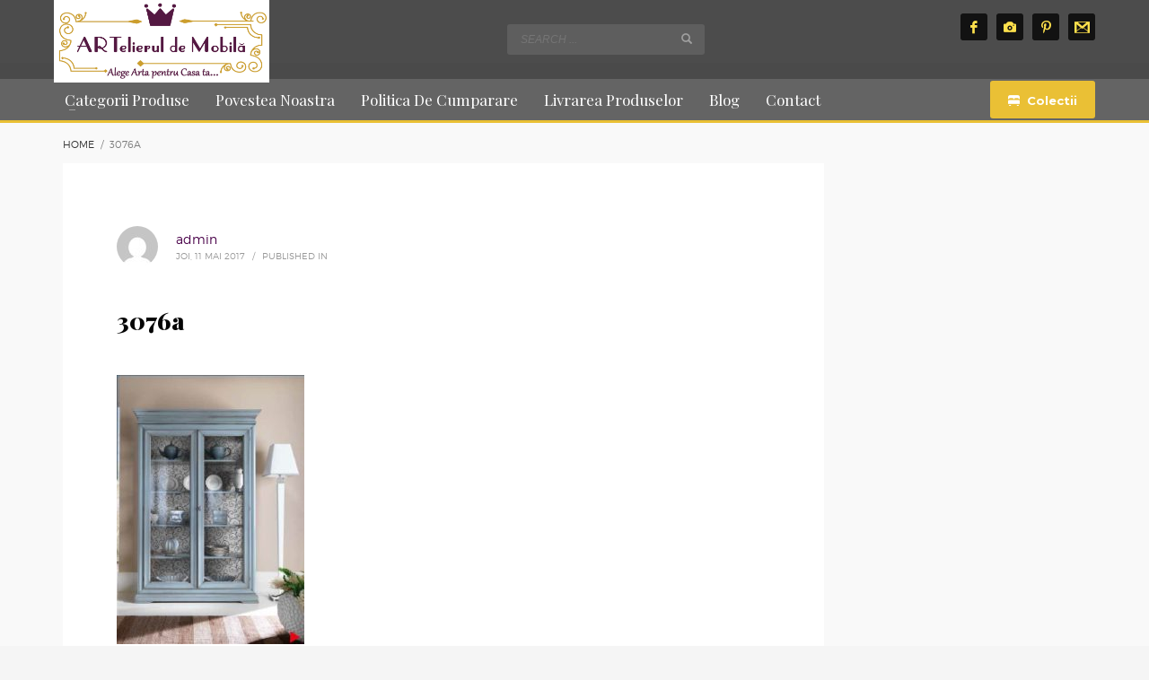

--- FILE ---
content_type: text/html; charset=UTF-8
request_url: https://www.artelieruldemobila.com/?attachment_id=8601
body_size: 13068
content:
<!DOCTYPE html><html lang="ro-RO"><head><meta charset="UTF-8"/><meta name="twitter:widgets:csp" content="on"/><link rel="profile" href="https://gmpg.org/xfn/11"/><link rel="pingback" href="https://www.artelieruldemobila.com/xmlrpc.php"/><meta name='robots' content='index, follow, max-image-preview:large, max-snippet:-1, max-video-preview:-1' /><link media="all" href="https://www.artelieruldemobila.com/wp-content/cache/autoptimize/css/autoptimize_9856c5cc8e4385cc306ec3b9e330d5a8.css" rel="stylesheet"><link media="only screen and (max-width: 767px)" href="https://www.artelieruldemobila.com/wp-content/cache/autoptimize/css/autoptimize_541e2ced151704f4ff1844c6de47ec02.css" rel="stylesheet"><link media="screen" href="https://www.artelieruldemobila.com/wp-content/cache/autoptimize/css/autoptimize_9c2eed08b0ab8b5c5473d9f5c71230a1.css" rel="stylesheet"><link media="print" href="https://www.artelieruldemobila.com/wp-content/cache/autoptimize/css/autoptimize_eca5ff01e2572fca01bcd186d357dff1.css" rel="stylesheet"><title>3076a &bull; Artelierul de mobila</title><link rel="canonical" href="https://www.artelieruldemobila.com/" /><meta property="og:locale" content="ro_RO" /><meta property="og:type" content="article" /><meta property="og:title" content="3076a &bull; Artelierul de mobila" /><meta property="og:url" content="https://www.artelieruldemobila.com/" /><meta property="og:site_name" content="Artelierul de mobila" /><meta property="article:publisher" content="https://www.facebook.com/ARTelieruldeMobila/" /><meta name="twitter:card" content="summary_large_image" /> <script type="application/ld+json" class="yoast-schema-graph">{"@context":"https://schema.org","@graph":[{"@type":"WebPage","@id":"https://www.artelieruldemobila.com/","url":"https://www.artelieruldemobila.com/","name":"3076a &bull; Artelierul de mobila","isPartOf":{"@id":"https://www.artelieruldemobila.com/#website"},"primaryImageOfPage":{"@id":"https://www.artelieruldemobila.com/#primaryimage"},"image":{"@id":"https://www.artelieruldemobila.com/#primaryimage"},"thumbnailUrl":"https://www.artelieruldemobila.com/wp-content/uploads/2017/03/3076a.bmp","datePublished":"2017-05-11T15:20:26+00:00","dateModified":"2017-05-11T15:20:26+00:00","breadcrumb":{"@id":"https://www.artelieruldemobila.com/#breadcrumb"},"inLanguage":"ro-RO","potentialAction":[{"@type":"ReadAction","target":["https://www.artelieruldemobila.com/"]}]},{"@type":"ImageObject","inLanguage":"ro-RO","@id":"https://www.artelieruldemobila.com/#primaryimage","url":"https://www.artelieruldemobila.com/wp-content/uploads/2017/03/3076a.bmp","contentUrl":"https://www.artelieruldemobila.com/wp-content/uploads/2017/03/3076a.bmp","width":236,"height":339},{"@type":"BreadcrumbList","@id":"https://www.artelieruldemobila.com/#breadcrumb","itemListElement":[{"@type":"ListItem","position":1,"name":"Home","item":"https://www.artelieruldemobila.com/"},{"@type":"ListItem","position":2,"name":"Vitrina cu 2 usi","item":"https://www.artelieruldemobila.com/produs/vitrina-cu-2-usi-8/"},{"@type":"ListItem","position":3,"name":"3076a"}]},{"@type":"WebSite","@id":"https://www.artelieruldemobila.com/#website","url":"https://www.artelieruldemobila.com/","name":"Artelierul de mobila","description":"Mobila de lux din lemn masiv pentru mai multe generatii","publisher":{"@id":"https://www.artelieruldemobila.com/#organization"},"potentialAction":[{"@type":"SearchAction","target":{"@type":"EntryPoint","urlTemplate":"https://www.artelieruldemobila.com/?s={search_term_string}"},"query-input":"required name=search_term_string"}],"inLanguage":"ro-RO"},{"@type":"Organization","@id":"https://www.artelieruldemobila.com/#organization","name":"ARTelierul de Mobila","url":"https://www.artelieruldemobila.com/","logo":{"@type":"ImageObject","inLanguage":"ro-RO","@id":"https://www.artelieruldemobila.com/#/schema/logo/image/","url":"https://www.artelieruldemobila.com/wp-content/uploads/2017/07/profile-pic.jpg","contentUrl":"https://www.artelieruldemobila.com/wp-content/uploads/2017/07/profile-pic.jpg","width":800,"height":800,"caption":"ARTelierul de Mobila"},"image":{"@id":"https://www.artelieruldemobila.com/#/schema/logo/image/"},"sameAs":["https://www.facebook.com/ARTelieruldeMobila/","https://www.instagram.com/artelierul_de_mobila/?hl=ro","https://ro.pinterest.com/ARTelieruldeMob/pins/"]}]}</script> <link rel='dns-prefetch' href='//fonts.googleapis.com' /><link rel="alternate" type="application/rss+xml" title="Artelierul de mobila &raquo; Flux" href="https://www.artelieruldemobila.com/feed/" /><link rel="alternate" type="application/rss+xml" title="Artelierul de mobila &raquo; Flux comentarii" href="https://www.artelieruldemobila.com/comments/feed/" /><link rel="alternate" type="application/rss+xml" title="Flux comentarii Artelierul de mobila &raquo; 3076a" href="https://www.artelieruldemobila.com/?attachment_id=8601/feed/" /><link rel='stylesheet' id='zn_all_g_fonts-css' href='//fonts.googleapis.com/css?family=Montserrat%3A700%7CPlayfair+Display%3Aregular%2C700%2C900%7CCatamaran&#038;subset=latin&#038;ver=6.1.9' type='text/css' media='all' /> <script type='text/javascript' src='https://www.artelieruldemobila.com/wp-includes/js/jquery/jquery.min.js?ver=3.6.1' id='jquery-core-js'></script> <script type='text/javascript' id='plhg-main-script-js-extra'>var plhg_script_vars = {"ajaxurl":"https:\/\/www.artelieruldemobila.com\/wp-admin\/admin-ajax.php","nonce":"a95933c8e3","error_message":"Sorry, there was a problem processing your request."};</script> <script type='text/javascript' src='https://www.artelieruldemobila.com/wp-content/plugins/search-by-algolia-instant-relevant-results/includes/../js/algoliasearch/algoliasearch.jquery.min.js?ver=2.2.3' id='algolia-search-js'></script> <link rel="https://api.w.org/" href="https://www.artelieruldemobila.com/wp-json/" /><link rel="alternate" type="application/json" href="https://www.artelieruldemobila.com/wp-json/wp/v2/media/8601" /><link rel="EditURI" type="application/rsd+xml" title="RSD" href="https://www.artelieruldemobila.com/xmlrpc.php?rsd" /><link rel="wlwmanifest" type="application/wlwmanifest+xml" href="https://www.artelieruldemobila.com/wp-includes/wlwmanifest.xml" /><meta name="generator" content="WordPress 6.1.9" /><meta name="generator" content="WooCommerce 7.8.2" /><link rel='shortlink' href='https://www.artelieruldemobila.com/?p=8601' /><link rel="alternate" type="application/json+oembed" href="https://www.artelieruldemobila.com/wp-json/oembed/1.0/embed?url=https%3A%2F%2Fwww.artelieruldemobila.com%2F%3Fattachment_id%3D8601" /><link rel="alternate" type="text/xml+oembed" href="https://www.artelieruldemobila.com/wp-json/oembed/1.0/embed?url=https%3A%2F%2Fwww.artelieruldemobila.com%2F%3Fattachment_id%3D8601&#038;format=xml" /><meta name="theme-color"
 content="#eac035"><meta name="viewport" content="width=device-width, initial-scale=1, maximum-scale=1"/> <!--[if lte IE 8]> <script type="text/javascript">var $buoop = {
				vs: {i: 10, f: 25, o: 12.1, s: 7, n: 9}
			};

			$buoop.ol = window.onload;

			window.onload = function () {
				try {
					if ($buoop.ol) {
						$buoop.ol()
					}
				}
				catch (e) {
				}

				var e = document.createElement("script");
				e.setAttribute("type", "text/javascript");
				e.setAttribute("src", "https://browser-update.org/update.js");
				document.body.appendChild(e);
			};</script> <![endif]--> <!--[if lt IE 9]> <script src="//html5shim.googlecode.com/svn/trunk/html5.js"></script> <![endif]--> <noscript><style type="text/css" media="screen">.zn-animateInViewport {visibility: visible;}</style></noscript> <noscript><style>.woocommerce-product-gallery{ opacity: 1 !important; }</style></noscript><meta name="generator" content="Powered by Slider Revolution 5.3.1.5 - responsive, Mobile-Friendly Slider Plugin for WordPress with comfortable drag and drop interface." /><link rel="icon" href="https://www.artelieruldemobila.com/wp-content/uploads/2017/01/cropped-icon-32x32.png" sizes="32x32" /><link rel="icon" href="https://www.artelieruldemobila.com/wp-content/uploads/2017/01/cropped-icon-192x192.png" sizes="192x192" /><link rel="apple-touch-icon" href="https://www.artelieruldemobila.com/wp-content/uploads/2017/01/cropped-icon-180x180.png" /><meta name="msapplication-TileImage" content="https://www.artelieruldemobila.com/wp-content/uploads/2017/01/cropped-icon-270x270.png" /> <script>(function(i,s,o,g,r,a,m){i['GoogleAnalyticsObject']=r;i[r]=i[r]||function(){
  (i[r].q=i[r].q||[]).push(arguments)},i[r].l=1*new Date();a=s.createElement(o),
  m=s.getElementsByTagName(o)[0];a.async=1;a.src=g;m.parentNode.insertBefore(a,m)
  })(window,document,'script','https://www.google-analytics.com/analytics.js','ga');

  ga('create', 'UA-93480064-1', 'auto');
  ga('send', 'pageview');</script><script type="text/html" id="tmpl-autocomplete-header"><div class="autocomplete-header">
    <div class="autocomplete-header-title">{{{ data.label }}}</div>
    <div class="clear"></div>
  </div></script> <script type="text/html" id="tmpl-autocomplete-post-suggestion"><a class="suggestion-link" href="{{ data.permalink }}" title="{{ data.post_title }}">
    <# if ( data.images.thumbnail ) { #>
      <img class="suggestion-post-thumbnail" src="{{ data.images.thumbnail.url }}" alt="{{ data.post_title }}">
      <# } #>
        <div class="suggestion-post-attributes">
          <span class="suggestion-post-title">{{{ data._highlightResult.post_title.value }}}</span>
          <# if ( data._snippetResult['content'] ) { #>
            <span class="suggestion-post-content">{{{ data._snippetResult['content'].value }}}</span>
            <# } #>
        </div>
  </a></script> <script type="text/html" id="tmpl-autocomplete-term-suggestion"><a class="suggestion-link" href="{{ data.permalink }}" title="{{ data.name }}">
    <svg viewBox="0 0 21 21" width="21" height="21">
      <svg width="21" height="21" viewBox="0 0 21 21">
        <path
            d="M4.662 8.72l-1.23 1.23c-.682.682-.68 1.792.004 2.477l5.135 5.135c.7.693 1.8.688 2.48.005l1.23-1.23 5.35-5.346c.31-.31.54-.92.51-1.36l-.32-4.29c-.09-1.09-1.05-2.06-2.15-2.14l-4.3-.33c-.43-.03-1.05.2-1.36.51l-.79.8-2.27 2.28-2.28 2.27zm9.826-.98c.69 0 1.25-.56 1.25-1.25s-.56-1.25-1.25-1.25-1.25.56-1.25 1.25.56 1.25 1.25 1.25z"
            fill-rule="evenodd"></path>
      </svg>
    </svg>
    <span class="suggestion-post-title">{{{ data._highlightResult.name.value }}}</span>
  </a></script> <script type="text/html" id="tmpl-autocomplete-user-suggestion"><a class="suggestion-link user-suggestion-link" href="{{ data.posts_url }}" title="{{ data.display_name }}">
    <# if ( data.avatar_url ) { #>
      <img class="suggestion-user-thumbnail" src="{{ data.avatar_url }}" alt="{{ data.display_name }}">
      <# } #>

        <span class="suggestion-post-title">{{{ data._highlightResult.display_name.value }}}</span>
  </a></script> <script type="text/html" id="tmpl-autocomplete-footer"><div class="autocomplete-footer">
    <div class="autocomplete-footer-branding">
      <a href="#" class="algolia-powered-by-link" title="Algolia">
        <svg width="130" viewBox="0 0 130 18" xmlns="http://www.w3.org/2000/svg">
          <title>Search by Algolia</title>
          <defs>
            <linearGradient x1="-36.868%" y1="134.936%" x2="129.432%" y2="-27.7%" id="a">
              <stop stop-color="#00AEFF" offset="0%"/>
              <stop stop-color="#3369E7" offset="100%"/>
            </linearGradient>
          </defs>
          <g fill="none" fill-rule="evenodd">
            <path
                d="M59.399.022h13.299a2.372 2.372 0 0 1 2.377 2.364V15.62a2.372 2.372 0 0 1-2.377 2.364H59.399a2.372 2.372 0 0 1-2.377-2.364V2.381A2.368 2.368 0 0 1 59.399.022z"
                fill="url(#a)"/>
            <path
                d="M66.257 4.56c-2.815 0-5.1 2.272-5.1 5.078 0 2.806 2.284 5.072 5.1 5.072 2.815 0 5.1-2.272 5.1-5.078 0-2.806-2.279-5.072-5.1-5.072zm0 8.652c-1.983 0-3.593-1.602-3.593-3.574 0-1.972 1.61-3.574 3.593-3.574 1.983 0 3.593 1.602 3.593 3.574a3.582 3.582 0 0 1-3.593 3.574zm0-6.418v2.664c0 .076.082.131.153.093l2.377-1.226c.055-.027.071-.093.044-.147a2.96 2.96 0 0 0-2.465-1.487c-.055 0-.11.044-.11.104l.001-.001zm-3.33-1.956l-.312-.311a.783.783 0 0 0-1.106 0l-.372.37a.773.773 0 0 0 0 1.101l.307.305c.049.049.121.038.164-.011.181-.245.378-.479.597-.697.225-.223.455-.42.707-.599.055-.033.06-.109.016-.158h-.001zm5.001-.806v-.616a.781.781 0 0 0-.783-.779h-1.824a.78.78 0 0 0-.783.779v.632c0 .071.066.12.137.104a5.736 5.736 0 0 1 1.588-.223c.52 0 1.035.071 1.534.207a.106.106 0 0 0 .131-.104z"
                fill="#FFF"/>
            <path
                d="M102.162 13.762c0 1.455-.372 2.517-1.123 3.193-.75.676-1.895 1.013-3.44 1.013-.564 0-1.736-.109-2.673-.316l.345-1.689c.783.163 1.819.207 2.361.207.86 0 1.473-.174 1.84-.523.367-.349.548-.866.548-1.553v-.349a6.374 6.374 0 0 1-.838.316 4.151 4.151 0 0 1-1.194.158 4.515 4.515 0 0 1-1.616-.278 3.385 3.385 0 0 1-1.254-.817 3.744 3.744 0 0 1-.811-1.351c-.192-.539-.29-1.504-.29-2.212 0-.665.104-1.498.307-2.054a3.925 3.925 0 0 1 .904-1.433 4.124 4.124 0 0 1 1.441-.926 5.31 5.31 0 0 1 1.945-.365c.696 0 1.337.087 1.961.191a15.86 15.86 0 0 1 1.588.332v8.456h-.001zm-5.954-4.206c0 .893.197 1.885.592 2.299.394.414.904.621 1.528.621.34 0 .663-.049.964-.142a2.75 2.75 0 0 0 .734-.332v-5.29a8.531 8.531 0 0 0-1.413-.18c-.778-.022-1.369.294-1.786.801-.411.507-.619 1.395-.619 2.223zm16.12 0c0 .719-.104 1.264-.318 1.858a4.389 4.389 0 0 1-.904 1.52c-.389.42-.854.746-1.402.975-.548.229-1.391.36-1.813.36-.422-.005-1.26-.125-1.802-.36a4.088 4.088 0 0 1-1.397-.975 4.486 4.486 0 0 1-.909-1.52 5.037 5.037 0 0 1-.329-1.858c0-.719.099-1.411.318-1.999.219-.588.526-1.09.92-1.509.394-.42.865-.741 1.402-.97a4.547 4.547 0 0 1 1.786-.338 4.69 4.69 0 0 1 1.791.338c.548.229 1.019.55 1.402.97.389.42.69.921.909 1.509.23.588.345 1.28.345 1.999h.001zm-2.191.005c0-.921-.203-1.689-.597-2.223-.394-.539-.948-.806-1.654-.806-.707 0-1.26.267-1.654.806-.394.539-.586 1.302-.586 2.223 0 .932.197 1.558.592 2.098.394.545.948.812 1.654.812.707 0 1.26-.272 1.654-.812.394-.545.592-1.166.592-2.098h-.001zm6.962 4.707c-3.511.016-3.511-2.822-3.511-3.274L113.583.926l2.142-.338v10.003c0 .256 0 1.88 1.375 1.885v1.792h-.001zm3.774 0h-2.153V5.072l2.153-.338v9.534zm-1.079-10.542c.718 0 1.304-.578 1.304-1.291 0-.714-.581-1.291-1.304-1.291-.723 0-1.304.578-1.304 1.291 0 .714.586 1.291 1.304 1.291zm6.431 1.013c.707 0 1.304.087 1.786.262.482.174.871.42 1.156.73.285.311.488.735.608 1.182.126.447.186.937.186 1.476v5.481a25.24 25.24 0 0 1-1.495.251c-.668.098-1.419.147-2.251.147a6.829 6.829 0 0 1-1.517-.158 3.213 3.213 0 0 1-1.178-.507 2.455 2.455 0 0 1-.761-.904c-.181-.37-.274-.893-.274-1.438 0-.523.104-.855.307-1.215.208-.36.487-.654.838-.883a3.609 3.609 0 0 1 1.227-.49 7.073 7.073 0 0 1 2.202-.103c.263.027.537.076.833.147v-.349c0-.245-.027-.479-.088-.697a1.486 1.486 0 0 0-.307-.583c-.148-.169-.34-.3-.581-.392a2.536 2.536 0 0 0-.915-.163c-.493 0-.942.06-1.353.131-.411.071-.75.153-1.008.245l-.257-1.749c.268-.093.668-.185 1.183-.278a9.335 9.335 0 0 1 1.66-.142l-.001-.001zm.181 7.731c.657 0 1.145-.038 1.484-.104v-2.168a5.097 5.097 0 0 0-1.978-.104c-.241.033-.46.098-.652.191a1.167 1.167 0 0 0-.466.392c-.121.169-.175.267-.175.523 0 .501.175.79.493.981.323.196.75.289 1.293.289h.001zM84.109 4.794c.707 0 1.304.087 1.786.262.482.174.871.42 1.156.73.29.316.487.735.608 1.182.126.447.186.937.186 1.476v5.481a25.24 25.24 0 0 1-1.495.251c-.668.098-1.419.147-2.251.147a6.829 6.829 0 0 1-1.517-.158 3.213 3.213 0 0 1-1.178-.507 2.455 2.455 0 0 1-.761-.904c-.181-.37-.274-.893-.274-1.438 0-.523.104-.855.307-1.215.208-.36.487-.654.838-.883a3.609 3.609 0 0 1 1.227-.49 7.073 7.073 0 0 1 2.202-.103c.257.027.537.076.833.147v-.349c0-.245-.027-.479-.088-.697a1.486 1.486 0 0 0-.307-.583c-.148-.169-.34-.3-.581-.392a2.536 2.536 0 0 0-.915-.163c-.493 0-.942.06-1.353.131-.411.071-.75.153-1.008.245l-.257-1.749c.268-.093.668-.185 1.183-.278a8.89 8.89 0 0 1 1.66-.142l-.001-.001zm.186 7.736c.657 0 1.145-.038 1.484-.104v-2.168a5.097 5.097 0 0 0-1.978-.104c-.241.033-.46.098-.652.191a1.167 1.167 0 0 0-.466.392c-.121.169-.175.267-.175.523 0 .501.175.79.493.981.318.191.75.289 1.293.289h.001zm8.682 1.738c-3.511.016-3.511-2.822-3.511-3.274L89.461.926l2.142-.338v10.003c0 .256 0 1.88 1.375 1.885v1.792h-.001z"
                fill="#182359"/>
            <path
                d="M5.027 11.025c0 .698-.252 1.246-.757 1.644-.505.397-1.201.596-2.089.596-.888 0-1.615-.138-2.181-.414v-1.214c.358.168.739.301 1.141.397.403.097.778.145 1.125.145.508 0 .884-.097 1.125-.29a.945.945 0 0 0 .363-.779.978.978 0 0 0-.333-.747c-.222-.204-.68-.446-1.375-.725-.716-.29-1.221-.621-1.515-.994-.294-.372-.44-.82-.44-1.343 0-.655.233-1.171.698-1.547.466-.376 1.09-.564 1.875-.564.752 0 1.5.165 2.245.494l-.408 1.047c-.698-.294-1.321-.44-1.869-.44-.415 0-.73.09-.945.271a.89.89 0 0 0-.322.717c0 .204.043.379.129.524.086.145.227.282.424.411.197.129.551.299 1.063.51.577.24.999.464 1.268.671.269.208.466.442.591.704.125.261.188.569.188.924l-.001.002zm3.98 2.24c-.924 0-1.646-.269-2.167-.808-.521-.539-.782-1.281-.782-2.226 0-.97.242-1.733.725-2.288.483-.555 1.148-.833 1.993-.833.784 0 1.404.238 1.858.714.455.476.682 1.132.682 1.966v.682H7.357c.018.577.174 1.02.467 1.329.294.31.707.465 1.241.465.351 0 .678-.033.98-.099a5.1 5.1 0 0 0 .975-.33v1.026a3.865 3.865 0 0 1-.935.312 5.723 5.723 0 0 1-1.08.091l.002-.001zm-.231-5.199c-.401 0-.722.127-.964.381s-.386.625-.432 1.112h2.696c-.007-.491-.125-.862-.354-1.115-.229-.252-.544-.379-.945-.379l-.001.001zm7.692 5.092l-.252-.827h-.043c-.286.362-.575.608-.865.739-.29.131-.662.196-1.117.196-.584 0-1.039-.158-1.367-.473-.328-.315-.491-.761-.491-1.337 0-.612.227-1.074.682-1.386.455-.312 1.148-.482 2.079-.51l1.026-.032v-.317c0-.38-.089-.663-.266-.851-.177-.188-.452-.282-.824-.282-.304 0-.596.045-.876.134a6.68 6.68 0 0 0-.806.317l-.408-.902a4.414 4.414 0 0 1 1.058-.384 4.856 4.856 0 0 1 1.085-.132c.756 0 1.326.165 1.711.494.385.329.577.847.577 1.552v4.002h-.902l-.001-.001zm-1.88-.859c.458 0 .826-.128 1.104-.384.278-.256.416-.615.416-1.077v-.516l-.763.032c-.594.021-1.027.121-1.297.298s-.406.448-.406.814c0 .265.079.47.236.615.158.145.394.218.709.218h.001zm7.557-5.189c.254 0 .464.018.628.054l-.124 1.176a2.383 2.383 0 0 0-.559-.064c-.505 0-.914.165-1.227.494-.313.329-.47.757-.47 1.284v3.105h-1.262V7.218h.988l.167 1.047h.064c.197-.354.454-.636.771-.843a1.83 1.83 0 0 1 1.023-.312h.001zm4.125 6.155c-.899 0-1.582-.262-2.049-.787-.467-.525-.701-1.277-.701-2.259 0-.999.244-1.767.733-2.304.489-.537 1.195-.806 2.119-.806.627 0 1.191.116 1.692.349l-.381 1.015c-.534-.208-.974-.312-1.321-.312-1.028 0-1.542.682-1.542 2.046 0 .666.128 1.166.384 1.501.256.335.631.502 1.125.502a3.23 3.23 0 0 0 1.595-.419v1.101a2.53 2.53 0 0 1-.722.285 4.356 4.356 0 0 1-.932.086v.002zm8.277-.107h-1.268V9.506c0-.458-.092-.8-.277-1.026-.184-.226-.477-.338-.878-.338-.53 0-.919.158-1.168.475-.249.317-.373.848-.373 1.593v2.949h-1.262V4.801h1.262v2.122c0 .34-.021.704-.064 1.09h.081a1.76 1.76 0 0 1 .717-.666c.306-.158.663-.236 1.072-.236 1.439 0 2.159.725 2.159 2.175v3.873l-.001-.001zm7.649-6.048c.741 0 1.319.269 1.732.806.414.537.62 1.291.62 2.261 0 .974-.209 1.732-.628 2.275-.419.542-1.001.814-1.746.814-.752 0-1.336-.27-1.751-.811h-.086l-.231.704h-.945V4.801h1.262v1.987l-.021.655-.032.553h.054c.401-.591.992-.886 1.772-.886zm-.328 1.031c-.508 0-.875.149-1.098.448-.224.299-.339.799-.346 1.501v.086c0 .723.115 1.247.344 1.571.229.324.603.486 1.123.486.448 0 .787-.177 1.018-.532.231-.354.346-.867.346-1.536 0-1.35-.462-2.025-1.386-2.025l-.001.001zm3.244-.924h1.375l1.209 3.368c.183.48.304.931.365 1.354h.043c.032-.197.091-.436.177-.717.086-.281.541-1.616 1.364-4.004h1.364l-2.541 6.73c-.462 1.235-1.232 1.853-2.31 1.853-.279 0-.551-.03-.816-.091v-.999c.19.043.406.064.65.064.609 0 1.037-.353 1.284-1.058l.22-.559-2.385-5.941h.001z"
                fill="#1D3657"/>
          </g>
        </svg>
      </a>
    </div>
  </div></script> <script type="text/html" id="tmpl-autocomplete-empty"><div class="autocomplete-empty">
      No results matched your query     <span class="empty-query">"{{ data.query }}"</span>
  </div></script> </head><body  class="attachment attachment-template-default single single-attachment postid-8601 attachmentid-8601 attachment-bmp theme-kallyas-new woocommerce-no-js res1170 kl-sticky-header kl-skin--light" itemscope="itemscope" itemtype="https://schema.org/WebPage" ><div class="login_register_stuff"></div><div id="fb-root"></div><div id="page_wrapper"><header id="header" class="site-header  style8 cta_button header--sticky header--not-sticked    headerstyle-xs--image_color  sticky-resize headerstyle--default site-header--absolute nav-th--light sheader-sh--light"   role="banner" itemscope="itemscope" itemtype="https://schema.org/WPHeader" ><div class="site-header-wrapper sticky-main-area"><div class="site-header-top-wrapper topbar-style--default  sh--light"><div class="siteheader-container container"></div></div><div class="kl-top-header site-header-main-wrapper clearfix  header-no-top   sh--light"><div class="container siteheader-container "><div class='fxb-col fxb-basis-auto'><div class="fxb-row site-header-row site-header-main "><div class='fxb-col fxb fxb-start-x fxb-center-y fxb-basis-auto site-header-col-left site-header-main-left'><div id="logo-container" class="logo-container  hasHoverMe logosize--no zn-original-logo"><h3 class='site-logo logo ' id='logo'><a href='https://www.artelieruldemobila.com/' class='site-logo-anch'><img class="logo-img site-logo-img" src="https://www.artelieruldemobila.com/wp-content/uploads/2017/01/logo-bun-png-12.png" width="240" height="92"  alt="Artelierul de mobila" title="Mobila de lux din lemn masiv pentru mai multe generatii"  /></a></h3></div></div><div class='fxb-col fxb fxb-center-x fxb-center-y fxb-basis-auto site-header-col-center site-header-main-center'><div id="search" class="sh-component header-search headsearch--inp"> <a href="#" class="searchBtn header-search-button"> <span class="glyphicon glyphicon-search kl-icon-white"></span> </a><div class="search-container header-search-container"><form id="searchform" class="gensearch__form" action="https://www.artelieruldemobila.com/" method="get"> <input id="s" name="s" value="" class="inputbox gensearch__input" type="text" placeholder="SEARCH ..." /> <button type="submit" id="searchsubmit" value="go" class="gensearch__submit glyphicon glyphicon-search"></button> <input type="hidden" name="post_type" value="product"></form></div></div></div><div class='fxb-col fxb fxb-end-x fxb-center-y fxb-basis-auto site-header-col-right site-header-main-right'><div class='fxb-col fxb fxb-end-x fxb-center-y fxb-basis-auto site-header-main-right-top'><ul class="sh-component social-icons sc--colored_hov topnav navRight topnav-no-hdnav"><li class="topnav-li social-icons-li"><a href="https://www.facebook.com/profile.php?id=100014437187170" data-zniconfam="kl-social-icons" data-zn_icon="" target="_self" class="topnav-item social-icons-item scheader-icon-ue83f" title="Facebook"></a></li><li class="topnav-li social-icons-li"><a href="https://www.instagram.com/artelierul_de_mobila/?hl=ro" data-zniconfam="glyphicons_halflingsregular" data-zn_icon="" target="_self" class="topnav-item social-icons-item scheader-icon-ue046" title="Instagram"></a></li><li class="topnav-li social-icons-li"><a href="https://ro.pinterest.com/ARTelieruldeMob/" data-zniconfam="kl-social-icons" data-zn_icon="" target="_self" class="topnav-item social-icons-item scheader-icon-ue80e" title="Pinterest"></a></li><li class="topnav-li social-icons-li"><a href="https://mail.google.com/mail/u/0/" data-zniconfam="kl-social-icons" data-zn_icon="" target="_blank" class="topnav-item social-icons-item scheader-icon-ue847" title="Gmail"></a></li></ul></div><div class='fxb-row fxb fxb-end-x fxb-center-y site-header-main-right-ext'></div></div></div></div></div></div><div class="kl-main-header site-header-bottom-wrapper clearfix  sh--light"><div class="container siteheader-container"><div class="fxb-row site-header-row site-header-bottom "><div class='fxb-col fxb fxb-start-x fxb-center-y fxb-basis-auto site-header-col-left site-header-bottom-left'><div class="sh-component main-menu-wrapper" role="navigation" itemscope="itemscope" itemtype="https://schema.org/SiteNavigationElement" ><div class="zn-res-menuwrapper"> <a href="#" class="zn-res-trigger zn-menuBurger zn-menuBurger--3--s zn-menuBurger--anim1 " id="zn-res-trigger"> <span></span> <span></span> <span></span> </a></div><div id="main-menu" class="main-nav mainnav--sidepanel mainnav--active-bg mainnav--pointer-dash nav-mm--light zn_mega_wrapper "><ul id="menu-main-menu" class="main-menu main-menu-nav zn_mega_menu "><li id="menu-item-9424" class="main-menu-item menu-item menu-item-type-post_type menu-item-object-page menu-item-has-children menu-item-9424  main-menu-item-top  menu-item-even menu-item-depth-0"><a href="https://www.artelieruldemobila.com/categorii/" class=" main-menu-link main-menu-link-top"><span>Categorii Produse</span></a><ul class="sub-menu clearfix"><li id="menu-item-9435" class="main-menu-item menu-item menu-item-type-taxonomy menu-item-object-product_cat menu-item-has-children menu-item-9435  main-menu-item-sub  menu-item-odd menu-item-depth-1"><a href="https://www.artelieruldemobila.com/categorie-produs/propuneri-amenajari/" class=" main-menu-link main-menu-link-sub"><span>Propuneri Amenajari</span></a><ul class="sub-menu clearfix"><li id="menu-item-9436" class="main-menu-item menu-item menu-item-type-taxonomy menu-item-object-product_cat menu-item-9436  main-menu-item-sub main-menu-item-sub-sub menu-item-even menu-item-depth-2"><a href="https://www.artelieruldemobila.com/categorie-produs/propuneri-amenajari/baie-propuneri-amenajari/" class=" main-menu-link main-menu-link-sub"><span>Baie</span></a></li><li id="menu-item-9437" class="main-menu-item menu-item menu-item-type-taxonomy menu-item-object-product_cat menu-item-9437  main-menu-item-sub main-menu-item-sub-sub menu-item-even menu-item-depth-2"><a href="https://www.artelieruldemobila.com/categorie-produs/propuneri-amenajari/birou-propuneri-amenajari/" class=" main-menu-link main-menu-link-sub"><span>Birou</span></a></li><li id="menu-item-9438" class="main-menu-item menu-item menu-item-type-taxonomy menu-item-object-product_cat menu-item-9438  main-menu-item-sub main-menu-item-sub-sub menu-item-even menu-item-depth-2"><a href="https://www.artelieruldemobila.com/categorie-produs/propuneri-amenajari/bucatarie-propuneri-amenajari/" class=" main-menu-link main-menu-link-sub"><span>Bucatarie</span></a></li><li id="menu-item-9439" class="main-menu-item menu-item menu-item-type-taxonomy menu-item-object-product_cat menu-item-9439  main-menu-item-sub main-menu-item-sub-sub menu-item-even menu-item-depth-2"><a href="https://www.artelieruldemobila.com/categorie-produs/propuneri-amenajari/camera-copiilor-propuneri-amenajari/" class=" main-menu-link main-menu-link-sub"><span>Camera Copiilor</span></a></li><li id="menu-item-9440" class="main-menu-item menu-item menu-item-type-taxonomy menu-item-object-product_cat menu-item-9440  main-menu-item-sub main-menu-item-sub-sub menu-item-even menu-item-depth-2"><a href="https://www.artelieruldemobila.com/categorie-produs/propuneri-amenajari/dining-room-propuneri-amenajari/" class=" main-menu-link main-menu-link-sub"><span>Dining Room</span></a></li><li id="menu-item-9441" class="main-menu-item menu-item menu-item-type-taxonomy menu-item-object-product_cat menu-item-9441  main-menu-item-sub main-menu-item-sub-sub menu-item-even menu-item-depth-2"><a href="https://www.artelieruldemobila.com/categorie-produs/propuneri-amenajari/dormitor-propuneri-amenajari/" class=" main-menu-link main-menu-link-sub"><span>Dormitor</span></a></li><li id="menu-item-9442" class="main-menu-item menu-item menu-item-type-taxonomy menu-item-object-product_cat menu-item-9442  main-menu-item-sub main-menu-item-sub-sub menu-item-even menu-item-depth-2"><a href="https://www.artelieruldemobila.com/categorie-produs/propuneri-amenajari/living-room-propuneri-amenajari/" class=" main-menu-link main-menu-link-sub"><span>Living Room</span></a></li></ul></li><li id="menu-item-9634" class="main-menu-item menu-item menu-item-type-custom menu-item-object-custom menu-item-9634  main-menu-item-sub  menu-item-odd menu-item-depth-1"><a href="https://www.artelieruldemobila.com/categorie-produs/piatra-decorativa/" class=" main-menu-link main-menu-link-sub"><span>Piatra Decorativa Gradina</span></a></li><li id="menu-item-163" class="main-menu-item menu-item menu-item-type-custom menu-item-object-custom menu-item-has-children menu-item-163  main-menu-item-sub  menu-item-odd menu-item-depth-1"><a href="https://www.artelieruldemobila.com/categorie-produs/living-room-lemn-masiv/" class=" main-menu-link main-menu-link-sub"><span>Living Room</span></a><ul class="sub-menu clearfix"><li id="menu-item-9749" class="main-menu-item menu-item menu-item-type-taxonomy menu-item-object-product_cat menu-item-9749  main-menu-item-sub main-menu-item-sub-sub menu-item-even menu-item-depth-2"><a href="https://www.artelieruldemobila.com/categorie-produs/living-room-lemn-masiv/seminee-electrice-decorative/" class=" main-menu-link main-menu-link-sub"><span>Seminee Electrice Decorative</span></a></li><li id="menu-item-164" class="main-menu-item menu-item menu-item-type-custom menu-item-object-custom menu-item-164  main-menu-item-sub main-menu-item-sub-sub menu-item-even menu-item-depth-2"><a href="https://www.artelieruldemobila.com/categorie-produs/living-room/canapele/" class=" main-menu-link main-menu-link-sub"><span>Canapele + Fotolii</span></a></li><li id="menu-item-165" class="main-menu-item menu-item menu-item-type-custom menu-item-object-custom menu-item-165  main-menu-item-sub main-menu-item-sub-sub menu-item-even menu-item-depth-2"><a href="https://www.artelieruldemobila.com/categorie-produs/living-room/comode-suport-tv/" class=" main-menu-link main-menu-link-sub"><span>Comode + Suport TV</span></a></li><li id="menu-item-166" class="main-menu-item menu-item menu-item-type-custom menu-item-object-custom menu-item-166  main-menu-item-sub main-menu-item-sub-sub menu-item-even menu-item-depth-2"><a href="https://www.artelieruldemobila.com/categorie-produs/living-room/console/" class=" main-menu-link main-menu-link-sub"><span>Console</span></a></li><li id="menu-item-168" class="main-menu-item menu-item menu-item-type-custom menu-item-object-custom menu-item-168  main-menu-item-sub main-menu-item-sub-sub menu-item-even menu-item-depth-2"><a href="https://www.artelieruldemobila.com/categorie-produs/living-room/oglinzi/" class=" main-menu-link main-menu-link-sub"><span>Oglinzi</span></a></li></ul></li><li id="menu-item-153" class="main-menu-item menu-item menu-item-type-custom menu-item-object-custom menu-item-has-children menu-item-153  main-menu-item-sub  menu-item-odd menu-item-depth-1"><a href="https://www.artelieruldemobila.com/categorie-produs/dining-room-lemn-masiv/" class=" main-menu-link main-menu-link-sub"><span>Dining Room</span></a><ul class="sub-menu clearfix"><li id="menu-item-154" class="main-menu-item menu-item menu-item-type-custom menu-item-object-custom menu-item-154  main-menu-item-sub main-menu-item-sub-sub menu-item-even menu-item-depth-2"><a href="https://www.artelieruldemobila.com/categorie-produs/dining-room/mese/" class=" main-menu-link main-menu-link-sub"><span>Mese</span></a></li><li id="menu-item-9750" class="main-menu-item menu-item menu-item-type-taxonomy menu-item-object-product_cat menu-item-9750  main-menu-item-sub main-menu-item-sub-sub menu-item-even menu-item-depth-2"><a href="https://www.artelieruldemobila.com/categorie-produs/living-room-lemn-masiv/seminee-electrice-decorative/" class=" main-menu-link main-menu-link-sub"><span>Seminee Electrice Decorative</span></a></li><li id="menu-item-155" class="main-menu-item menu-item menu-item-type-custom menu-item-object-custom menu-item-155  main-menu-item-sub main-menu-item-sub-sub menu-item-even menu-item-depth-2"><a href="https://www.artelieruldemobila.com/categorie-produs/dining-room/scaune/" class=" main-menu-link main-menu-link-sub"><span>Scaune</span></a></li><li id="menu-item-156" class="main-menu-item menu-item menu-item-type-custom menu-item-object-custom menu-item-156  main-menu-item-sub main-menu-item-sub-sub menu-item-even menu-item-depth-2"><a href="https://www.artelieruldemobila.com/categorie-produs/dining-room/vitrine/" class=" main-menu-link main-menu-link-sub"><span>Vitrine</span></a></li></ul></li><li id="menu-item-157" class="main-menu-item menu-item menu-item-type-custom menu-item-object-custom menu-item-has-children menu-item-157  main-menu-item-sub  menu-item-odd menu-item-depth-1"><a href="https://www.artelieruldemobila.com/categorie-produs/dormitor-lemn-masiv/" class=" main-menu-link main-menu-link-sub"><span>Dormitor</span></a><ul class="sub-menu clearfix"><li id="menu-item-162" class="main-menu-item menu-item menu-item-type-custom menu-item-object-custom menu-item-162  main-menu-item-sub main-menu-item-sub-sub menu-item-even menu-item-depth-2"><a href="https://www.artelieruldemobila.com/categorie-produs/dormitor/paturi/" class=" main-menu-link main-menu-link-sub"><span>Paturi</span></a></li><li id="menu-item-161" class="main-menu-item menu-item menu-item-type-custom menu-item-object-custom menu-item-161  main-menu-item-sub main-menu-item-sub-sub menu-item-even menu-item-depth-2"><a href="https://www.artelieruldemobila.com/categorie-produs/dormitor/noptiere/" class=" main-menu-link main-menu-link-sub"><span>Noptiere</span></a></li><li id="menu-item-158" class="main-menu-item menu-item menu-item-type-custom menu-item-object-custom menu-item-158  main-menu-item-sub main-menu-item-sub-sub menu-item-even menu-item-depth-2"><a href="https://www.artelieruldemobila.com/categorie-produs/dormitor/banchete/" class=" main-menu-link main-menu-link-sub"><span>Banchete &#038; Pouf-uri</span></a></li><li id="menu-item-159" class="main-menu-item menu-item menu-item-type-custom menu-item-object-custom menu-item-159  main-menu-item-sub main-menu-item-sub-sub menu-item-even menu-item-depth-2"><a href="https://www.artelieruldemobila.com/categorie-produs/dormitor/dulapuri-haine/" class=" main-menu-link main-menu-link-sub"><span>Dulapuri (Haine)</span></a></li><li id="menu-item-160" class="main-menu-item menu-item menu-item-type-custom menu-item-object-custom menu-item-160  main-menu-item-sub main-menu-item-sub-sub menu-item-even menu-item-depth-2"><a href="https://www.artelieruldemobila.com/categorie-produs/dormitor/masute-toaleta/" class=" main-menu-link main-menu-link-sub"><span>Masute Toaleta</span></a></li></ul></li><li id="menu-item-148" class="main-menu-item menu-item menu-item-type-custom menu-item-object-custom menu-item-has-children menu-item-148  main-menu-item-sub  menu-item-odd menu-item-depth-1"><a href="https://www.artelieruldemobila.com/categorie-produs/camera-copiilor/" class=" main-menu-link main-menu-link-sub"><span>Camera Copiilor</span></a><ul class="sub-menu clearfix"><li id="menu-item-152" class="main-menu-item menu-item menu-item-type-custom menu-item-object-custom menu-item-152  main-menu-item-sub main-menu-item-sub-sub menu-item-even menu-item-depth-2"><a href="https://www.artelieruldemobila.com/categorie-produs/camera-copiilor/paturi-camera-copiilor/" class=" main-menu-link main-menu-link-sub"><span>Paturi</span></a></li><li id="menu-item-151" class="main-menu-item menu-item menu-item-type-custom menu-item-object-custom menu-item-151  main-menu-item-sub main-menu-item-sub-sub menu-item-even menu-item-depth-2"><a href="https://www.artelieruldemobila.com/categorie-produs/camera-copiilor/noptiere-camera-copiilor/" class=" main-menu-link main-menu-link-sub"><span>Noptiere</span></a></li><li id="menu-item-149" class="main-menu-item menu-item menu-item-type-custom menu-item-object-custom menu-item-149  main-menu-item-sub main-menu-item-sub-sub menu-item-even menu-item-depth-2"><a href="https://www.artelieruldemobila.com/categorie-produs/camera-copiilor/birouri/" class=" main-menu-link main-menu-link-sub"><span>Birouri &#038; Mobilier Mic</span></a></li><li id="menu-item-150" class="main-menu-item menu-item menu-item-type-custom menu-item-object-custom menu-item-150  main-menu-item-sub main-menu-item-sub-sub menu-item-even menu-item-depth-2"><a href="https://www.artelieruldemobila.com/categorie-produs/camera-copiilor/dulapuri-haine-camera-copiilor/" class=" main-menu-link main-menu-link-sub"><span>Dulapuri (Haine)</span></a></li></ul></li><li id="menu-item-144" class="main-menu-item menu-item menu-item-type-custom menu-item-object-custom menu-item-has-children menu-item-144  main-menu-item-sub  menu-item-odd menu-item-depth-1"><a href="https://www.artelieruldemobila.com/categorie-produs/mobila-bucatarie/" class=" main-menu-link main-menu-link-sub"><span>Bucatarie</span></a><ul class="sub-menu clearfix"><li id="menu-item-145" class="main-menu-item menu-item menu-item-type-custom menu-item-object-custom menu-item-145  main-menu-item-sub main-menu-item-sub-sub menu-item-even menu-item-depth-2"><a href="https://www.artelieruldemobila.com/categorie-produs/bucatarie/bufet/" class=" main-menu-link main-menu-link-sub"><span>Bufet</span></a></li><li id="menu-item-146" class="main-menu-item menu-item menu-item-type-custom menu-item-object-custom menu-item-146  main-menu-item-sub main-menu-item-sub-sub menu-item-even menu-item-depth-2"><a href="https://www.artelieruldemobila.com/categorie-produs/bucatarie/mese-bucatarie/" class=" main-menu-link main-menu-link-sub"><span>Mese</span></a></li><li id="menu-item-147" class="main-menu-item menu-item menu-item-type-custom menu-item-object-custom menu-item-147  main-menu-item-sub main-menu-item-sub-sub menu-item-even menu-item-depth-2"><a href="https://www.artelieruldemobila.com/categorie-produs/bucatarie/scaune-bucatarie/" class=" main-menu-link main-menu-link-sub"><span>Scaune</span></a></li></ul></li><li id="menu-item-140" class="main-menu-item menu-item menu-item-type-custom menu-item-object-custom menu-item-has-children menu-item-140  main-menu-item-sub  menu-item-odd menu-item-depth-1"><a href="https://www.artelieruldemobila.com/categorie-produs/mobila-birou/" class=" main-menu-link main-menu-link-sub"><span>Birou</span></a><ul class="sub-menu clearfix"><li id="menu-item-141" class="main-menu-item menu-item menu-item-type-custom menu-item-object-custom menu-item-141  main-menu-item-sub main-menu-item-sub-sub menu-item-even menu-item-depth-2"><a href="https://www.artelieruldemobila.com/categorie-produs/birou/biblioteci/" class=" main-menu-link main-menu-link-sub"><span>Biblioteci</span></a></li><li id="menu-item-142" class="main-menu-item menu-item menu-item-type-custom menu-item-object-custom menu-item-142  main-menu-item-sub main-menu-item-sub-sub menu-item-even menu-item-depth-2"><a href="https://www.artelieruldemobila.com/categorie-produs/birou/birouri-birou/" class=" main-menu-link main-menu-link-sub"><span>Birouri</span></a></li><li id="menu-item-143" class="main-menu-item menu-item menu-item-type-custom menu-item-object-custom menu-item-143  main-menu-item-sub main-menu-item-sub-sub menu-item-even menu-item-depth-2"><a href="https://www.artelieruldemobila.com/categorie-produs/birou/scaune-birou/" class=" main-menu-link main-menu-link-sub"><span>Scaune</span></a></li></ul></li><li id="menu-item-137" class="main-menu-item menu-item menu-item-type-custom menu-item-object-custom menu-item-has-children menu-item-137  main-menu-item-sub  menu-item-odd menu-item-depth-1"><a href="https://www.artelieruldemobila.com/categorie-produs/mobila-baie/" class=" main-menu-link main-menu-link-sub"><span>Baie</span></a><ul class="sub-menu clearfix"><li id="menu-item-138" class="main-menu-item menu-item menu-item-type-custom menu-item-object-custom menu-item-138  main-menu-item-sub main-menu-item-sub-sub menu-item-even menu-item-depth-2"><a href="https://www.artelieruldemobila.com/categorie-produs/baie/lavoare/" class=" main-menu-link main-menu-link-sub"><span>Mobilier Baie &#038; Lavoare</span></a></li><li id="menu-item-139" class="main-menu-item menu-item menu-item-type-custom menu-item-object-custom menu-item-139  main-menu-item-sub main-menu-item-sub-sub menu-item-even menu-item-depth-2"><a href="https://www.artelieruldemobila.com/categorie-produs/baie/oglinzi-baie/" class=" main-menu-link main-menu-link-sub"><span>Oglinzi</span></a></li></ul></li></ul></li><li id="menu-item-9474" class="main-menu-item menu-item menu-item-type-post_type menu-item-object-page menu-item-9474  main-menu-item-top  menu-item-even menu-item-depth-0"><a href="https://www.artelieruldemobila.com/mobila-de-lux-2/" class=" main-menu-link main-menu-link-top"><span>Povestea noastra</span></a></li><li id="menu-item-9427" class="main-menu-item menu-item menu-item-type-post_type menu-item-object-page menu-item-9427  main-menu-item-top  menu-item-even menu-item-depth-0"><a href="https://www.artelieruldemobila.com/cumpararea-mobilierului/" class=" main-menu-link main-menu-link-top"><span>Politica de cumparare</span></a></li><li id="menu-item-9428" class="main-menu-item menu-item menu-item-type-post_type menu-item-object-page menu-item-9428  main-menu-item-top  menu-item-even menu-item-depth-0"><a href="https://www.artelieruldemobila.com/livrarea-produselor-2/" class=" main-menu-link main-menu-link-top"><span>Livrarea Produselor</span></a></li><li id="menu-item-9472" class="main-menu-item menu-item menu-item-type-post_type menu-item-object-page menu-item-9472  main-menu-item-top  menu-item-even menu-item-depth-0"><a href="https://www.artelieruldemobila.com/blog-page-columns/" class=" main-menu-link main-menu-link-top"><span>Blog</span></a></li><li id="menu-item-9425" class="main-menu-item menu-item menu-item-type-post_type menu-item-object-page menu-item-9425  main-menu-item-top  menu-item-even menu-item-depth-0"><a href="https://www.artelieruldemobila.com/contact/" class=" main-menu-link main-menu-link-top"><span>Contact</span></a></li></ul></div></div></div><div class='fxb-col fxb fxb-center-x fxb-center-y fxb-basis-auto site-header-col-center site-header-bottom-center'></div><div class='fxb-col fxb fxb-end-x fxb-center-y fxb-basis-auto site-header-col-right site-header-bottom-right'> <a href="https://www.artelieruldemobila.com/mobilaclasica/"  class="sh-component ctabutton cta-button-0 kl-cta-custom btn btn-fullcolor btn-sm zn_dummy_value cta-icon--before btn--rounded"  target="_self"  itemprop="url" ><span data-zniconfam="glyphicons_halflingsregular" data-zn_icon=""></span><span>Colectii</span></a></div></div></div></div></div></header><div id="page_header" class="page-subheader page-subheader--auto page-subheader--inherit-hp zn_def_header_style  psubhead-stheader--absolute sh-tcolor--dark"><div class="bgback"></div><div class="th-sparkles"></div><div class="ph-content-wrap"><div class="ph-content-v-center"><div><div class="container"><div class="row"><div class="col-sm-12"><ul vocab="http://schema.org/" typeof="BreadcrumbList" class="breadcrumbs fixclear bread-style--minimal"><li property="itemListElement" typeof="ListItem"><a property="item" typeof="WebPage" href="https://www.artelieruldemobila.com"><span property="name">Home</span></a><meta property="position" content="1"></li><li>3076a</li></ul><div class="clearfix"></div></div></div></div></div></div></div><div class="zn_header_bottom_style"></div></div><section id="content" class="site-content"><div class="container"><div class="row"><div class="right_sidebar col-sm-8 col-md-9 " role="main" itemprop="mainContentOfPage" ><div id="th-content-post"><div id="post-8601" class="kl-single-layout--modern post-8601 attachment type-attachment status-inherit hentry prodpage-style2"><div class="itemView clearfix eBlog kl-blog kl-blog-list-wrapper kl-blog--style-light kl-blog-link-images"><div class="kl-blog-post" itemscope="itemscope" itemtype="https://schema.org/Blog" ><div class="kl-blog-post-header"><div class="kl-blog-post-details clearfix"><div class="pull-right hg-postlove-container"></div><div class="kl-blog-post-details-author"><div class="kl-blog-post-author-avatar"  itemprop="author" itemscope="itemscope" itemtype="https://schema.org/Person" > <img alt='' src='https://secure.gravatar.com/avatar/21507628e1f2e52465fbb20322fdce1e?s=46&#038;d=mm&#038;r=g' srcset='https://secure.gravatar.com/avatar/21507628e1f2e52465fbb20322fdce1e?s=92&#038;d=mm&#038;r=g 2x' class='avatar avatar-46 photo' height='46' width='46' loading='lazy' decoding='async'/></div><div class="kl-blog-post-author-link vcard author"><span class="fn"><a href="https://www.artelieruldemobila.com/author/admin/" title="Articole de admin" rel="author">admin</a></span></div></div><div class="kl-blog-post-meta"> <span class="kl-blog-post-date updated" itemprop="datePublished" > joi, 11 mai 2017</span> <span class="infSep kl-blog-post-details-sep"> / </span> <span class="itemCategory kl-blog-post-category"> Published in </span></div></div></div><h1 class="page-title kl-blog-post-title entry-title" itemprop="headline" >3076a</h1><div class="itemBody kl-blog-post-body kl-blog-cols-2" itemprop="text" ><p class="attachment"><a href='https://www.artelieruldemobila.com/wp-content/uploads/2017/03/3076a.bmp'><img width="209" height="300" src="https://www.artelieruldemobila.com/wp-content/uploads/2017/03/3076a-209x300.jpg" class="attachment-medium size-medium" alt="" decoding="async" loading="lazy" srcset="https://www.artelieruldemobila.com/wp-content/uploads/2017/03/3076a-209x300.jpg 209w, https://www.artelieruldemobila.com/wp-content/uploads/2017/03/3076a-130x187.jpg 130w, https://www.artelieruldemobila.com/wp-content/uploads/2017/03/3076a.bmp 236w" sizes="(max-width: 209px) 100vw, 209px" /></a></p></div><div class="clearfix"></div><div class="row blog-sg-footer"><div class="col-sm-6"><div class="blog-item-share"><div class="zn-shareIcons" data-share-title="SHARE:"><a href="#" onclick="javascript:window.open('https://twitter.com/intent/tweet?url=https%3A%2F%2Fwww.artelieruldemobila.com%2F%3Fattachment_id%3D8601%3Futm_source%3Dsharetw&text=Check out - 3076a','SHARE','width=600,height=400'); return false;" title="SHARE ON TWITTER" class="zn-shareIcons-item zn-shareIcons-item--twitter"><span data-zniconfam="kl-social-icons" data-zn_icon=""></span></a><a href="#" onclick="javascript:window.open('https://www.facebook.com/sharer/sharer.php?display=popup&u=https%3A%2F%2Fwww.artelieruldemobila.com%2F%3Fattachment_id%3D8601%3Futm_source%3Dsharefb','SHARE','width=600,height=400'); return false;" title="SHARE ON FACEBOOK" class="zn-shareIcons-item zn-shareIcons-item--facebook"><span data-zniconfam="kl-social-icons" data-zn_icon=""></span></a><a href="#" onclick="javascript:window.open('https://plus.google.com/share?url=https%3A%2F%2Fwww.artelieruldemobila.com%2F%3Fattachment_id%3D8601%3Futm_source%3Dsharegp','SHARE','width=600,height=400'); return false;" title="SHARE ON GPLUS" class="zn-shareIcons-item zn-shareIcons-item--gplus"><span data-zniconfam="kl-social-icons" data-zn_icon=""></span></a><a href="#" onclick="javascript:window.open('http://pinterest.com/pin/create/button?url=https%3A%2F%2Fwww.artelieruldemobila.com%2F%3Fattachment_id%3D8601%3Futm_source%3Dsharepi&description=Check out - 3076a','SHARE','width=600,height=400'); return false;" title="SHARE ON PINTEREST" class="zn-shareIcons-item zn-shareIcons-item--pinterest"><span data-zniconfam="kl-social-icons" data-zn_icon=""></span></a><a href="mailto:?subject=Check out - 3076a&body=You can see it live here https://www.artelieruldemobila.com/?attachment_id=8601?utm_source=sharemail.  Made by Artelierul de mobila https://www.artelieruldemobila.com ." title="SHARE ON MAIL" class="zn-shareIcons-item zn-shareIcons-item--mail"><span data-zniconfam="kl-social-icons" data-zn_icon=""></span></a></div></div></div><div class="col-sm-6"></div></div><div class="related-articles kl-blog-related"><h3 class="rta-title kl-blog-related-title" itemprop="headline" >What you can read next</h3><div class="row kl-blog-related-row"><div class="col-sm-4"><div class="rta-post kl-blog-related-post"><h5 class="kl-blog-related-post-title"><a class="kl-blog-related-post-title-link" href="https://www.artelieruldemobila.com/colectia-la-maison/">Colectia La Maison</a></h5></div></div><div class="col-sm-4"><div class="rta-post kl-blog-related-post"><h5 class="kl-blog-related-post-title"><a class="kl-blog-related-post-title-link" href="https://www.artelieruldemobila.com/colectia-scaune-linda-mattiolo/">Colectia Scaune Linda Mattiolo</a></h5></div></div><div class="col-sm-4"><div class="rta-post kl-blog-related-post"><h5 class="kl-blog-related-post-title"><a class="kl-blog-related-post-title-link" href="https://www.artelieruldemobila.com/colectia-eden/">Colectia Eden</a></h5></div></div></div></div></div></div></div><div class="comment-form-wrapper kl-comments-wrapper kl-commlayout-modern"><div class="clear"></div><div class="zn-separator zn-margin-b line"></div><div class="zn_comments sixteen columns  kl-comments"><div id="respond" class="comment-respond"><h3 id="reply-title" class="comment-reply-title">Lasă un răspuns <small><a rel="nofollow" id="cancel-comment-reply-link" href="/?attachment_id=8601#respond" style="display:none;">Anulează răspunsul</a></small></h3><form action="https://www.artelieruldemobila.com/wp-comments-post.php" method="post" id="commentform" class="comment-form"><p class="comment-notes"><span id="email-notes">Adresa ta de email nu va fi publicată.</span> <span class="required-field-message">Câmpurile obligatorii sunt marcate cu <span class="required">*</span></span></p><div class="row"><div class="form-group col-sm-12"><p class="comment-form-comment"><label for="comment">Comentariu <span class="required">*</span></label><textarea class="form-control" placeholder="Message:" id="comment" name="comment" cols="45" rows="8" maxlength="65525" required="required"></textarea></p></div></div><div class="row"><div class="form-group col-sm-4"><p class="comment-form-author"><label for="author">Nume <span class="required">*</span></label> <input class="form-control" placeholder="Name" id="author" name="author" type="text" value="" size="30" maxlength="245" autocomplete="name" required="required" /></p></div><div class="form-group col-sm-4"><p class="comment-form-email"><label for="email">Email <span class="required">*</span></label> <input class="form-control" placeholder="Email" id="email" name="email" type="text" value="" size="30" maxlength="100" aria-describedby="email-notes" autocomplete="email" required="required" /></p></div><div class="form-group col-sm-4"><p class="comment-form-url"><label for="url">Site web</label> <input class="form-control" placeholder="Website" id="url" name="url" type="text" value="" size="30" maxlength="200" autocomplete="url" /></p></div></div><p class="comment-form-cookies-consent"><input id="wp-comment-cookies-consent" name="wp-comment-cookies-consent" type="checkbox" value="yes" /> <label for="wp-comment-cookies-consent">Salvează-mi numele, emailul și site-ul web în acest navigator pentru data viitoare când o să comentez.</label></p><p class="form-submit"><input name="submit" type="submit" id="submit" class="btn btn-lined lined-dark" value="Publică comentariul" /> <input type='hidden' name='comment_post_ID' value='8601' id='comment_post_ID' /> <input type='hidden' name='comment_parent' id='comment_parent' value='0' /></p></form></div></div></div></div></div></div></div></section><div class="znpb-footer-smart-area" ><section class="zn_section eluid161be3fa     section-sidemargins    section--no element-scheme--dark" id="eluid161be3fa"  data-anim-delay="700ms"><div class="zn_section_size container zn-section-height--auto zn-section-content_algn--top "><div class="row "><div class="eluid848c0cfd            col-md-3 col-sm-3   znColumnElement"  id="eluid848c0cfd" ><div class="znColumnElement-innerWrapper-eluid848c0cfd znColumnElement-innerWrapper znColumnElement-innerWrapper--valign-top znColumnElement-innerWrapper--halign-left " ><div class="znColumnElement-innerContent"><div class="kl-title-block clearfix tbk--text-dark tbk--left text-left tbk-symbol--  tbk-icon-pos--after-title eluidfa9408be " ><h4 class="tbk__title" itemprop="headline" >NEWSLETTER</h4><h4 class="tbk__subtitle" itemprop="alternativeHeadline" >Abonati-va ca sa va numarati printre primii care primesc oferte si reduceri pentru mobila noastra.</h4></div><div class="elm-nlbox eluid6fb6d3f2  nlbox--style-lined_light nlbox--layout-rows" ></div></div></div></div><div class="eluidedd02bfa  col-lg-offset-1 col-md-offset-1 col-sm-offset-1        col-md-2 col-sm-2   znColumnElement"  id="eluidedd02bfa" ><div class="znColumnElement-innerWrapper-eluidedd02bfa znColumnElement-innerWrapper znColumnElement-innerWrapper--valign-top znColumnElement-innerWrapper--halign-left " ><div class="znColumnElement-innerContent"><div class="kl-title-block clearfix tbk--text- tbk--left text-left tbk-symbol--  tbk-icon-pos--after-title eluid3822b177 " ><h4 class="tbk__title" itemprop="headline" >CLIENTI</h4></div><div class="elm-custommenu clearfix eluidb97af0ae  text-left elm-custommenu--normal" ><ul id="eluidb97af0ae" class="elm-cmlist clearfix elm-cmlist--skin-dark element-scheme--dark zn_dummy_value elm-cmlist--normal nav-with-smooth-scroll"><li id="menu-item-196" class="menu-item menu-item-type-post_type menu-item-object-page menu-item-196"><a href="https://www.artelieruldemobila.com/termeni-si-conditii/"><span>Termeni si conditii</span></a></li><li id="menu-item-197" class="menu-item menu-item-type-post_type menu-item-object-page menu-item-197"><a href="https://www.artelieruldemobila.com/plata-produselor/"><span>Plata produselor</span></a></li><li id="menu-item-198" class="menu-item menu-item-type-post_type menu-item-object-page menu-item-198"><a href="https://www.artelieruldemobila.com/livrarea-produselor/"><span>Livrarea produselor</span></a></li></ul></div></div></div></div><div class="eluid66466482            col-md-2 col-sm-2   znColumnElement"  id="eluid66466482" ><div class="znColumnElement-innerWrapper-eluid66466482 znColumnElement-innerWrapper znColumnElement-innerWrapper--valign-top znColumnElement-innerWrapper--halign-left " ><div class="znColumnElement-innerContent"><div class="kl-title-block clearfix tbk--text- tbk--left text-left tbk-symbol--  tbk-icon-pos--after-title eluid8c9ab496 " data-anim-delay="700ms"><h4 class="tbk__title" itemprop="headline" >ARTELIERUL DE MOBILA</h4></div><div class="elm-custommenu clearfix eluid2dece34c  text-left elm-custommenu--normal" ><ul id="eluid2dece34c" class="elm-cmlist clearfix elm-cmlist--skin-dark element-scheme--dark zn_dummy_value elm-cmlist--normal nav-with-smooth-scroll"><li id="menu-item-200" class="menu-item menu-item-type-post_type menu-item-object-page menu-item-200"><a href="https://www.artelieruldemobila.com/mobila-de-lux-2/"><span>Povestea noastra</span></a></li><li id="menu-item-9206" class="menu-item menu-item-type-post_type menu-item-object-page menu-item-9206"><a href="https://www.artelieruldemobila.com/blog-page-columns/"><span>Blog Page</span></a></li><li id="menu-item-201" class="menu-item menu-item-type-post_type menu-item-object-page menu-item-201"><a href="https://www.artelieruldemobila.com/contact/"><span>Contact</span></a></li><li id="menu-item-9034" class="menu-item menu-item-type-post_type menu-item-object-page menu-item-9034"><a href="https://www.artelieruldemobila.com/anpc/"><span>ANPC</span></a></li></ul></div></div></div></div><div class="eluid07140d53            col-md-2 col-sm-2   znColumnElement"  id="eluid07140d53" ><div class="znColumnElement-innerWrapper-eluid07140d53 znColumnElement-innerWrapper znColumnElement-innerWrapper--valign-top znColumnElement-innerWrapper--halign-left " ><div class="znColumnElement-innerContent"><div class="kl-title-block clearfix tbk--text- tbk--left text-left tbk-symbol--  tbk-icon-pos--after-title eluid3b4f666a " ><h4 class="tbk__title" itemprop="headline" >FEEDBACK</h4></div><div class="zn_text_box eluid6f6d9701  zn_text_box-dark element-scheme--dark" ><p>Dorim sa aflam parerea dumneavoastra despre produsele noastre ca sa ne imbunatatim oferta. <a href="https://www.artelieruldemobila.com/contact/">Contactati-ne</a>.</p></div></div></div></div><div class="eluid27f745a7            col-md-2 col-sm-2   znColumnElement"  id="eluid27f745a7" ><div class="znColumnElement-innerWrapper-eluid27f745a7 znColumnElement-innerWrapper znColumnElement-innerWrapper--valign-top znColumnElement-innerWrapper--halign-left " ><div class="znColumnElement-innerContent"><div class="kl-title-block clearfix tbk--text- tbk--left text-left tbk-symbol--  tbk-icon-pos--after-title eluid3055c917 " ><h4 class="tbk__title" itemprop="headline" >SOCIAL MEDIA</h4></div><div class="elm-socialicons eluid13a7f205  text-left sc-icon--left elm-socialicons--light element-scheme--light" data-anim-delay="700ms"><ul class="elm-social-icons sc--clean sh--rounded sc-lay--vlisttitle clearfix"><li class="elm-social-icons-item"><a href="https://www.facebook.com/profile.php?id=100014437187170"  class="elm-sc-link elm-sc-icon-0"  target="_self"  itemprop="url" ><span class="elm-sc-icon " data-zniconfam="kl-social-icons" data-zn_icon=""></span><span class="elm-sc-title">Facebook</span></a><div class="clearfix"></div></li><li class="elm-social-icons-item"><a href="https://ro.pinterest.com/ARTelieruldeMob/"  class="elm-sc-link elm-sc-icon-1"  target="_self"  itemprop="url" ><span class="elm-sc-icon " data-zniconfam="kl-social-icons" data-zn_icon=""></span><span class="elm-sc-title">Pinterest</span></a><div class="clearfix"></div></li><li class="elm-social-icons-item"><a href="https://www.instagram.com/artelierul_de_mobila/?hl=ro"  class="elm-sc-link elm-sc-icon-2"  target="_self"  itemprop="url" ><span class="elm-sc-icon " data-zniconfam="kl-social-icons" data-zn_icon=""></span><span class="elm-sc-title">Instagram</span></a><div class="clearfix"></div></li><li class="elm-social-icons-item"><a href="https://mail.google.com"  class="elm-sc-link elm-sc-icon-3"  target="_self"  itemprop="url" ><span class="elm-sc-icon " data-zniconfam="kl-social-icons" data-zn_icon=""></span><span class="elm-sc-title">Google Mail</span></a><div class="clearfix"></div></li></ul></div></div></div></div><div class="eluid8068a9bb            col-md-12 col-sm-12   znColumnElement"  id="eluid8068a9bb" ><div class="znColumnElement-innerWrapper-eluid8068a9bb znColumnElement-innerWrapper znColumnElement-innerWrapper--valign-top znColumnElement-innerWrapper--halign-left " ><div class="znColumnElement-innerContent"><div class="th-spacer clearfix eluid1cb0cd2a     "></div><div class="kl-title-block clearfix tbk--text- tbk--center text-center tbk-symbol--  tbk-icon-pos--after-title eluide0ee9247 " ><div class="tbk__subtitle" itemprop="alternativeHeadline" >© 2016 Artelieruldemobila.com |  Drepturi Rezervate.</div></div></div></div></div></div></div></section></div></div> <a href="#" id="totop" class="u-trans-all-2s js-scroll-event" data-forch="300" data-visibleclass="on--totop">TOP</a> <script type='text/javascript' id='zn-script-js-extra'>var zn_do_login = {"ajaxurl":"\/wp-admin\/admin-ajax.php","add_to_cart_text":"Item Added to cart!"};
var ZnThemeAjax = {"ajaxurl":"\/wp-admin\/admin-ajax.php","zn_back_text":"Back","zn_color_theme":"light","res_menu_trigger":"983","top_offset_tolerance":"","logout_url":"https:\/\/www.artelieruldemobila.com\/wp-login.php?action=logout&redirect_to=https%3A%2F%2Fwww.artelieruldemobila.com&_wpnonce=bc5ac142ba"};</script> <svg style="position: absolute; width: 0; height: 0; overflow: hidden;" version="1.1" xmlns="http://www.w3.org/2000/svg" xmlns:xlink="http://www.w3.org/1999/xlink"> <defs> <symbol id="icon-znb_close-thin" viewBox="0 0 100 100"> <path d="m87.801 12.801c-1-1-2.6016-1-3.5 0l-33.801 33.699-34.699-34.801c-1-1-2.6016-1-3.5 0-1 1-1 2.6016 0 3.5l34.699 34.801-34.801 34.801c-1 1-1 2.6016 0 3.5 0.5 0.5 1.1016 0.69922 1.8008 0.69922s1.3008-0.19922 1.8008-0.69922l34.801-34.801 33.699 33.699c0.5 0.5 1.1016 0.69922 1.8008 0.69922 0.69922 0 1.3008-0.19922 1.8008-0.69922 1-1 1-2.6016 0-3.5l-33.801-33.699 33.699-33.699c0.89844-1 0.89844-2.6016 0-3.5z"/> </symbol> <symbol id="icon-znb_play" viewBox="0 0 22 28"> <path d="M21.625 14.484l-20.75 11.531c-0.484 0.266-0.875 0.031-0.875-0.516v-23c0-0.547 0.391-0.781 0.875-0.516l20.75 11.531c0.484 0.266 0.484 0.703 0 0.969z"></path> </symbol> </defs> </svg> <script defer src="https://www.artelieruldemobila.com/wp-content/cache/autoptimize/js/autoptimize_53e229255ba50329a1a502d1e00f5cd0.js"></script></body></html>